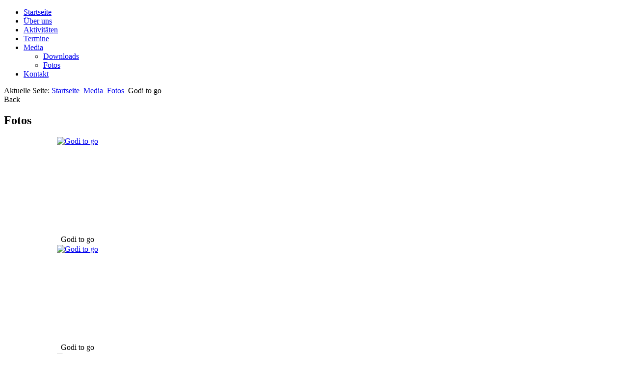

--- FILE ---
content_type: text/html; charset=utf-8
request_url: https://christmuehlen.de/mediamenu/fotos/category/51-godi-to-go
body_size: 3446
content:
<!DOCTYPE html>
<html prefix="og: http://ogp.me/ns#" xml:lang="de-de" lang="de-de" >
<head>
		<meta name="viewport" content="width=device-width, initial-scale=1.0">
<base href="https://christmuehlen.de/mediamenu/fotos/category/51-godi-to-go" />
	<meta http-equiv="content-type" content="text/html; charset=utf-8" />
	<meta name="generator" content="Joomla! - Open Source Content Management" />
	<title>Fotos</title>
	<link href="https://cdnjs.cloudflare.com/ajax/libs/simple-line-icons/2.4.1/css/simple-line-icons.min.css" rel="stylesheet" type="text/css" />
	<link href="/components/com_k2/css/k2.css?v=2.11.20230505" rel="stylesheet" type="text/css" />
	<link href="/media/com_phocagallery/css/main/phocagallery.css" rel="stylesheet" type="text/css" />
	<link href="/media/com_phocagallery/css/main/rating.css" rel="stylesheet" type="text/css" />
	<link href="/media/com_phocagallery/css/main/bootstrap.min.css" rel="stylesheet" type="text/css" />
	<link href="/media/com_phocagallery/css/custom/default.css" rel="stylesheet" type="text/css" />
	<link href="/media/system/css/modal.css?eaff591b9e09b27b1701097440a6c361" rel="stylesheet" type="text/css" />
	<link href="/plugins/system/rokbox/assets/styles/rokbox.css" rel="stylesheet" type="text/css" />
	<link href="/libraries/gantry/css/grid-responsive.css" rel="stylesheet" type="text/css" />
	<link href="/templates/rt_acacia/css-compiled/bootstrap.css" rel="stylesheet" type="text/css" />
	<link href="/templates/rt_acacia/css-compiled/master-6196f221fdd1b3c8fca39f9c1623f9ad.css" rel="stylesheet" type="text/css" />
	<link href="/templates/rt_acacia/css/master-webkit.css" rel="stylesheet" type="text/css" />
	<link href="/templates/rt_acacia/css-compiled/demo-6196f221fdd1b3c8fca39f9c1623f9ad.css" rel="stylesheet" type="text/css" />
	<link href="/templates/rt_acacia/css-compiled/mediaqueries.css" rel="stylesheet" type="text/css" />
	<link href="/templates/rt_acacia/css-compiled/rtl.css" rel="stylesheet" type="text/css" />
	<link href="/templates/rt_acacia/css-compiled/thirdparty-k2-6196f221fdd1b3c8fca39f9c1623f9ad.css" rel="stylesheet" type="text/css" />
	<link href="/templates/rt_acacia/css-compiled/menu.css" rel="stylesheet" type="text/css" />
	<link href="/templates/rt_acacia/css/rt_acacia-custom.css" rel="stylesheet" type="text/css" />
	<style type="text/css">
#rt-logo {background: url(/images/logo-sourceMhlen.png) 50% 0 no-repeat !important;}
#rt-logo {width: 112px;height: 50px;}

	</style>
	<script type="application/json" class="joomla-script-options new">{"csrf.token":"76e06a7aa903f0fda7ab6c16a9eb764a","system.paths":{"root":"","base":""}}</script>
	<script src="/media/jui/js/jquery.min.js?eaff591b9e09b27b1701097440a6c361" type="text/javascript"></script>
	<script src="/media/jui/js/jquery-noconflict.js?eaff591b9e09b27b1701097440a6c361" type="text/javascript"></script>
	<script src="/media/jui/js/jquery-migrate.min.js?eaff591b9e09b27b1701097440a6c361" type="text/javascript"></script>
	<script src="/media/k2/assets/js/k2.frontend.js?v=2.11.20230505&sitepath=/" type="text/javascript"></script>
	<script src="/media/system/js/mootools-core.js?eaff591b9e09b27b1701097440a6c361" type="text/javascript"></script>
	<script src="/media/system/js/core.js?eaff591b9e09b27b1701097440a6c361" type="text/javascript"></script>
	<script src="/media/system/js/mootools-more.js?eaff591b9e09b27b1701097440a6c361" type="text/javascript"></script>
	<script src="/media/system/js/modal.js?eaff591b9e09b27b1701097440a6c361" type="text/javascript"></script>
	<script src="/media/jui/js/bootstrap.min.js?eaff591b9e09b27b1701097440a6c361" type="text/javascript"></script>
	<script src="/plugins/system/rokbox/assets/js/rokbox.js" type="text/javascript"></script>
	<script src="/templates/rt_acacia/js/moofx.js" type="text/javascript"></script>
	<script src="/templates/rt_acacia/js/progress.js" type="text/javascript"></script>
	<script src="/templates/rt_acacia/js/progress_init.js" type="text/javascript"></script>
	<script src="/templates/rt_acacia/js/chart.js" type="text/javascript"></script>
	<script src="/libraries/gantry/js/gantry-totop.js" type="text/javascript"></script>
	<script src="/libraries/gantry/js/browser-engines.js" type="text/javascript"></script>
	<script src="/templates/rt_acacia/js/rokmediaqueries.js" type="text/javascript"></script>
	<script src="/modules/mod_roknavmenu/themes/default/js/rokmediaqueries.js" type="text/javascript"></script>
	<script src="/modules/mod_roknavmenu/themes/default/js/sidemenu.js" type="text/javascript"></script>
	<script type="text/javascript">

		jQuery(function($) {
			SqueezeBox.initialize({});
			initSqueezeBox();
			$(document).on('subform-row-add', initSqueezeBox);

			function initSqueezeBox(event, container)
			{
				SqueezeBox.assign($(container || document).find('a.pg-modal-button').get(), {
					parse: 'rel'
				});
			}
		});

		window.jModalClose = function () {
			SqueezeBox.close();
		};

		// Add extra modal close functionality for tinyMCE-based editors
		document.onreadystatechange = function () {
			if (document.readyState == 'interactive' && typeof tinyMCE != 'undefined' && tinyMCE)
			{
				if (typeof window.jModalClose_no_tinyMCE === 'undefined')
				{
					window.jModalClose_no_tinyMCE = typeof(jModalClose) == 'function'  ?  jModalClose  :  false;

					jModalClose = function () {
						if (window.jModalClose_no_tinyMCE) window.jModalClose_no_tinyMCE.apply(this, arguments);
						tinyMCE.activeEditor.windowManager.close();
					};
				}

				if (typeof window.SqueezeBoxClose_no_tinyMCE === 'undefined')
				{
					if (typeof(SqueezeBox) == 'undefined')  SqueezeBox = {};
					window.SqueezeBoxClose_no_tinyMCE = typeof(SqueezeBox.close) == 'function'  ?  SqueezeBox.close  :  false;

					SqueezeBox.close = function () {
						if (window.SqueezeBoxClose_no_tinyMCE)  window.SqueezeBoxClose_no_tinyMCE.apply(this, arguments);
						tinyMCE.activeEditor.windowManager.close();
					};
				}
			}
		};
		jQuery(function($){ initTooltips(); $("body").on("subform-row-add", initTooltips); function initTooltips (event, container) { container = container || document;$(container).find(".hasTooltip").tooltip({"html": true,"container": "body"});} });if (typeof RokBoxSettings == 'undefined') RokBoxSettings = {pc: '100'};
	</script>
	<style type="text/css">
#phocagallery img {
   max-width: none;

}

#phocagallery {
   margin: 0 auto; text-align: center;
}

#pg-msnr-container {
   margin: 0 auto;
}
.pg-cv-box {
   height: 220px;
   width: 300px;
}
.pg-cv-box-stat {
   height: 240px;
   width: 300px;
}
.pg-cv-box-img {
   height: 200px;
   width: 300px;
}
</style>

</head>
<body  class="logo-type-custom fixed-header-enabled-0 showcase-overlay-dark showcase-type-preset1 feature-overlay-light maintop-overlay-dark main-body-style-light mainbottom-overlay-light footer-overlay-dark footer-type-preset1 font-family-acacia font-size-is-default menu-type-dropdownmenu menu-dropdownmenu-position-header-b layout-mode-responsive col12 option-com-phocagallery menu-fotos ">
	<div id="rt-page-surround">
				<header id="rt-top-surround">
						<div id="rt-header">
				<div class="rt-container">
					<div class="rt-grid-4 rt-alpha">
            <div class="rt-logo-block">
            <a href="/" id="rt-logo"></a>
        </div>
        
</div>
<div class="rt-grid-8 rt-omega">
    	<div class="menu-block">
		<div class="gf-menu-device-container responsive-type-panel"></div>
<ul class="gf-menu l1 " >
                    <li class="item101" >

            <a class="item" href="/"  >

                                Startseite            </a>


                    </li>
                            <li class="item121" >

            <a class="item" href="/ueber-uns"  >

                                Über uns            </a>


                    </li>
                            <li class="item122" >

            <a class="item" href="/aktivitaeten"  >

                                Aktivitäten            </a>


                    </li>
                            <li class="item123" >

            <a class="item" href="/termine"  >

                                Termine            </a>


                    </li>
                            <li class="item124 parent active" >

            <a class="item" href="/mediamenu"  >

                                Media            </a>


                            <span class="dropdown-spacer"></span>
                                    <div class="dropdown columns-1 " style="width:180px;">
                                                <div class="column col1"  style="width:180px;">
                            <ul class="l2">
                                                                                                                    <li class="item162" >

            <a class="item" href="/mediamenu/download"  >

                                Downloads            </a>


                    </li>
                                                                                                                                                                <li class="item178 active last" >

            <a class="item" href="/mediamenu/fotos"  >

                                Fotos            </a>


                    </li>
                                                                                                        </ul>
                        </div>
                                            </div>

                                    </li>
                            <li class="item125" >

            <a class="item" href="/contact"  >

                                Kontakt            </a>


                    </li>
            </ul>		<div class="clear"></div>
	</div>
	<div class="clear"></div>
	
</div>
					<div class="clear"></div>
				</div>
			</div>
						
						<div id="rt-drawer">
				<div class="rt-container">
										<div class="clear"></div>
				</div>
			</div>
								</header>
				<section id="rt-section">
						<div id="rt-showcase-surround">
				<div class="rt-container">
										<div id="rt-breadcrumbs">
						<div class="rt-grid-12 rt-alpha rt-omega">
     			            <div class="rt-block ">
           	<div class="module-surround">
	           		                	<div class="module-content">
	                		
<div class="breadcrumbs">
<span class="showHere">Aktuelle Seite: </span><a href="/" class="pathway">Startseite</a> <img src="/media/system/images/arrow.png" alt="" /> <a href="/mediamenu" class="pathway">Media</a> <img src="/media/system/images/arrow.png" alt="" /> <a href="/mediamenu/fotos" class="pathway">Fotos</a> <img src="/media/system/images/arrow.png" alt="" /> <span>Godi to go</span>	<div class="rt-back-button">
		<a class="readon" onclick="history.back()">Back</a>
	</div>
	<div class="clear"></div>
</div>


	                	</div>
                	</div>
           </div>
	
</div>
						<div class="clear"></div>
					</div>
															<div id="rt-showcase">
						<div class="rt-showcase-pattern">
							<div class="rt-grid-12 rt-alpha rt-omega">
     			            <div class="rt-block title1 nomarginall nopaddingall">
           	<div class="module-surround">
	           		                	<div class="module-content">
	                		

<div class="customtitle1 nomarginall nopaddingall"  >
	<div class="rt-center nomargintop nopaddingtop">
<h1><strong>Fotos</strong></h1>
</div></div>
	                	</div>
                	</div>
           </div>
	
</div>
							<div class="clear"></div>
						</div>
					</div>
									</div>
			</div>
						<div id="rt-transition">
				<div id="rt-mainbody-surround">
																														<div class="rt-container">
						          
<div id="rt-main" class="mb12">
                <div class="rt-container">
                    <div class="rt-grid-12 ">
                                                						<div class="rt-block">
	                        <div id="rt-mainbody">
								<div class="component-content">
	                            	<div id="phocagallery" class="pg-category-view pg-cv"><div id="pg-icons"></div><div style="clear:both"></div><div id="pg-msnr-container" class="pg-msnr-container">

<div class="pg-cv-box item pg-grid-sizer">
 <div class="pg-cv-box-img pg-box1">
  <div class="pg-box2">
   <div class="pg-box3">
<a class="pg-modal-button" title="" href="/mediamenu/fotos/51-godi-to-go/detail/1794-godi-to-go?tmpl=component" rel="{handler: 'iframe', size: {x: 680, y: 560}, overlayOpacity: 0.3}"  ><img src="/images/phocagallery/Goditogo/thumbs/phoca_thumb_m_img-20201212-wa0000 kopie.jpg" alt="Godi to go" class="pg-image img img-responsive c-Image c-Image--shaded" itemprop="thumbnail" /></a>
</div></div></div>
<div class="pg-box-img-bottom">
<div class="pg-cv-name">Godi to go</div></div>
</div>


<div class="pg-cv-box item pg-grid-sizer">
 <div class="pg-cv-box-img pg-box1">
  <div class="pg-box2">
   <div class="pg-box3">
<a class="pg-modal-button" title="" href="/mediamenu/fotos/51-godi-to-go/detail/1795-godi-to-go?tmpl=component" rel="{handler: 'iframe', size: {x: 680, y: 560}, overlayOpacity: 0.3}"  ><img src="/images/phocagallery/Goditogo/thumbs/phoca_thumb_m_img-20201212-wa0001 kopie.jpg" alt="Godi to go" class="pg-image img img-responsive c-Image c-Image--shaded" itemprop="thumbnail" /></a>
</div></div></div>
<div class="pg-box-img-bottom">
<div class="pg-cv-name">Godi to go</div></div>
</div>


<div class="pg-cv-box item pg-grid-sizer">
 <div class="pg-cv-box-img pg-box1">
  <div class="pg-box2">
   <div class="pg-box3">
<a class="pg-modal-button" title="" href="/mediamenu/fotos/51-godi-to-go/detail/1796-godi-to-go?tmpl=component" rel="{handler: 'iframe', size: {x: 680, y: 560}, overlayOpacity: 0.3}"  ><img src="/images/phocagallery/Goditogo/thumbs/phoca_thumb_m_img-20201212-wa0003 kopie.jpg" alt="Godi to go" class="pg-image img img-responsive c-Image c-Image--shaded" itemprop="thumbnail" /></a>
</div></div></div>
<div class="pg-box-img-bottom">
<div class="pg-cv-name">Godi to go</div></div>
</div>


<div class="pg-cv-box item pg-grid-sizer">
 <div class="pg-cv-box-img pg-box1">
  <div class="pg-box2">
   <div class="pg-box3">
<a class="pg-modal-button" title="" href="/mediamenu/fotos/51-godi-to-go/detail/1797-godi-to-go?tmpl=component" rel="{handler: 'iframe', size: {x: 680, y: 560}, overlayOpacity: 0.3}"  ><img src="/images/phocagallery/Goditogo/thumbs/phoca_thumb_m_img-20201212-wa0006 kopie.jpg" alt="Godi to go" class="pg-image img img-responsive c-Image c-Image--shaded" itemprop="thumbnail" /></a>
</div></div></div>
<div class="pg-box-img-bottom">
<div class="pg-cv-name">Godi to go</div></div>
</div>


<div class="pg-cv-box item pg-grid-sizer">
 <div class="pg-cv-box-img pg-box1">
  <div class="pg-box2">
   <div class="pg-box3">
<a class="pg-modal-button" title="" href="/mediamenu/fotos/51-godi-to-go/detail/1798-godi-to-go?tmpl=component" rel="{handler: 'iframe', size: {x: 680, y: 560}, overlayOpacity: 0.3}"  ><img src="/images/phocagallery/Goditogo/thumbs/phoca_thumb_m_img_20200330_153507 kopie.jpg" alt="Godi to go" class="pg-image img img-responsive c-Image c-Image--shaded" itemprop="thumbnail" /></a>
</div></div></div>
<div class="pg-box-img-bottom">
<div class="pg-cv-name">Godi to go</div></div>
</div>


<div class="pg-cv-box item pg-grid-sizer">
 <div class="pg-cv-box-img pg-box1">
  <div class="pg-box2">
   <div class="pg-box3">
<a class="pg-modal-button" title="" href="/mediamenu/fotos/51-godi-to-go/detail/1799-godi-to-go?tmpl=component" rel="{handler: 'iframe', size: {x: 680, y: 560}, overlayOpacity: 0.3}"  ><img src="/images/phocagallery/Goditogo/thumbs/phoca_thumb_m_img_20200406_104348 kopie.jpg" alt="Godi to go" class="pg-image img img-responsive c-Image c-Image--shaded" itemprop="thumbnail" /></a>
</div></div></div>
<div class="pg-box-img-bottom">
<div class="pg-cv-name">Godi to go</div></div>
</div>


<div class="pg-cv-box item pg-grid-sizer">
 <div class="pg-cv-box-img pg-box1">
  <div class="pg-box2">
   <div class="pg-box3">
<a class="pg-modal-button" title="" href="/mediamenu/fotos/51-godi-to-go/detail/1800-godi-to-go?tmpl=component" rel="{handler: 'iframe', size: {x: 680, y: 560}, overlayOpacity: 0.3}"  ><img src="/images/phocagallery/Goditogo/thumbs/phoca_thumb_m_img_20200406_104525 kopie.jpg" alt="Godi to go" class="pg-image img img-responsive c-Image c-Image--shaded" itemprop="thumbnail" /></a>
</div></div></div>
<div class="pg-box-img-bottom">
<div class="pg-cv-name">Godi to go</div></div>
</div>


<div class="pg-cv-box item pg-grid-sizer">
 <div class="pg-cv-box-img pg-box1">
  <div class="pg-box2">
   <div class="pg-box3">
<a class="pg-modal-button" title="" href="/mediamenu/fotos/51-godi-to-go/detail/1801-godi-to-go?tmpl=component" rel="{handler: 'iframe', size: {x: 680, y: 560}, overlayOpacity: 0.3}"  ><img src="/images/phocagallery/Goditogo/thumbs/phoca_thumb_m_img_20200406_104557 kopie.jpg" alt="Godi to go" class="pg-image img img-responsive c-Image c-Image--shaded" itemprop="thumbnail" /></a>
</div></div></div>
<div class="pg-box-img-bottom">
<div class="pg-cv-name">Godi to go</div></div>
</div>


<div class="pg-cv-box item pg-grid-sizer">
 <div class="pg-cv-box-img pg-box1">
  <div class="pg-box2">
   <div class="pg-box3">
<a class="pg-modal-button" title="" href="/mediamenu/fotos/51-godi-to-go/detail/1802-godi-to-go?tmpl=component" rel="{handler: 'iframe', size: {x: 680, y: 560}, overlayOpacity: 0.3}"  ><img src="/images/phocagallery/Goditogo/thumbs/phoca_thumb_m_img_20200411_120256 kopie.jpg" alt="Godi to go" class="pg-image img img-responsive c-Image c-Image--shaded" itemprop="thumbnail" /></a>
</div></div></div>
<div class="pg-box-img-bottom">
<div class="pg-cv-name">Godi to go</div></div>
</div>


<div class="pg-cv-box item pg-grid-sizer">
 <div class="pg-cv-box-img pg-box1">
  <div class="pg-box2">
   <div class="pg-box3">
<a class="pg-modal-button" title="" href="/mediamenu/fotos/51-godi-to-go/detail/1803-godi-to-go?tmpl=component" rel="{handler: 'iframe', size: {x: 680, y: 560}, overlayOpacity: 0.3}"  ><img src="/images/phocagallery/Goditogo/thumbs/phoca_thumb_m_img_20200411_120322 kopie.jpg" alt="Godi to go" class="pg-image img img-responsive c-Image c-Image--shaded" itemprop="thumbnail" /></a>
</div></div></div>
<div class="pg-box-img-bottom">
<div class="pg-cv-name">Godi to go</div></div>
</div>
</div>
<div class="ph-cb">&nbsp;</div><form action="https://christmuehlen.de/mediamenu/fotos/category/51-godi-to-go" method="post" name="adminForm">
<div class="pagination pagination-centered">Reihenfolge&nbsp;<select id="imgordering" name="imgordering" class="inputbox" size="1" onchange="this.form.submit()">
	<option value="1" selected="selected">Sortierung aufsteigend</option>
	<option value="2">Sortierung absteigend</option>
	<option value="3">Titel aufsteigend</option>
	<option value="4">Titel absteigend</option>
	<option value="5">Datum aufsteigend</option>
	<option value="6">Datum absteigend</option>
	<option value="11">Bewertungsanzahl aufsteigend</option>
	<option value="12">Bewertungsanzahl absteigend</option>
	<option value="13">Bewertung aufsteigend</option>
	<option value="14">Bewertung absteigend</option>
	<option value="15">Zugriffe aufsteigend</option>
	<option value="16">Zugriffe absteigend</option>
</select>
Nummer anzeigen&nbsp;<select id="limit" name="limit" class="inputbox input-mini" size="1" onchange="this.form.submit()">
	<option value="5">5</option>
	<option value="10">10</option>
	<option value="15">15</option>
	<option value="20" selected="selected">20</option>
	<option value="50">50</option>
	<option value="0">Alle</option>
</select>
<div class="counter pull-right"></div><div class="pagination pagination-centered"></div></div>
<input type="hidden" name="controller" value="category" /><input type="hidden" name="76e06a7aa903f0fda7ab6c16a9eb764a" value="1" /></form><div class="ph-cb pg-cv-paginaton">&nbsp;</div><div style="display:block;color:#ccc;text-align:right;">Powered by <a href="https://www.phoca.cz/phocagallery">Phoca Gallery</a></div></div>
								</div>
	                        </div>
						</div>
                                                                    </div>
                                        <div class="clear"></div>
                </div>
            </div>
					</div>
																			</div>
			</div>
								</section>
				<footer id="rt-footer-surround">
			<div class="rt-footer-surround-pattern">
				<div class="rt-container">
																				<div id="rt-copyright">
						<div class="rt-container">
							<div class="rt-grid-6 rt-alpha">
     			            <div class="rt-block ">
           	<div class="module-surround">
	           		                	<div class="module-content">
	                		<div class="gf-menu-device-container responsive-type-panel"></div>
<ul class="gf-menu l1 " id="">
                    <li class="item119" >

            <a class="item" href="/impressum"  >

                                Impressum            </a>


                    </li>
                            <li class="item485" >

            <a class="item" href="/datenschutzerklaerung"  >

                                Datenschutzerklärung            </a>


                    </li>
                            <li class="item120" >

            <a class="item" href="/login"  >

                                Login            </a>


                    </li>
                            <li class="item491" >

            <a class="item" href="/anmeldung"  >

                                Anmeldung            </a>


                    </li>
                            <li class="item493" >

            <a class="item" href="/datenschutz-legobautage"  >

                                Datenschutz Legobautage            </a>


                    </li>
            </ul>	                	</div>
                	</div>
           </div>
	
</div>
<div class="rt-grid-6 rt-omega">
    	<div class="clear"></div>
	<div class="rt-block">
		<a href="#" id="gantry-totop" rel="nofollow"><span class="icon-angle-up"></span></a>
	</div>
	
</div>
							<div class="clear"></div>
						</div>
					</div>
									</div>
			</div>
		</footer>
															</div>
</body>
</html>
